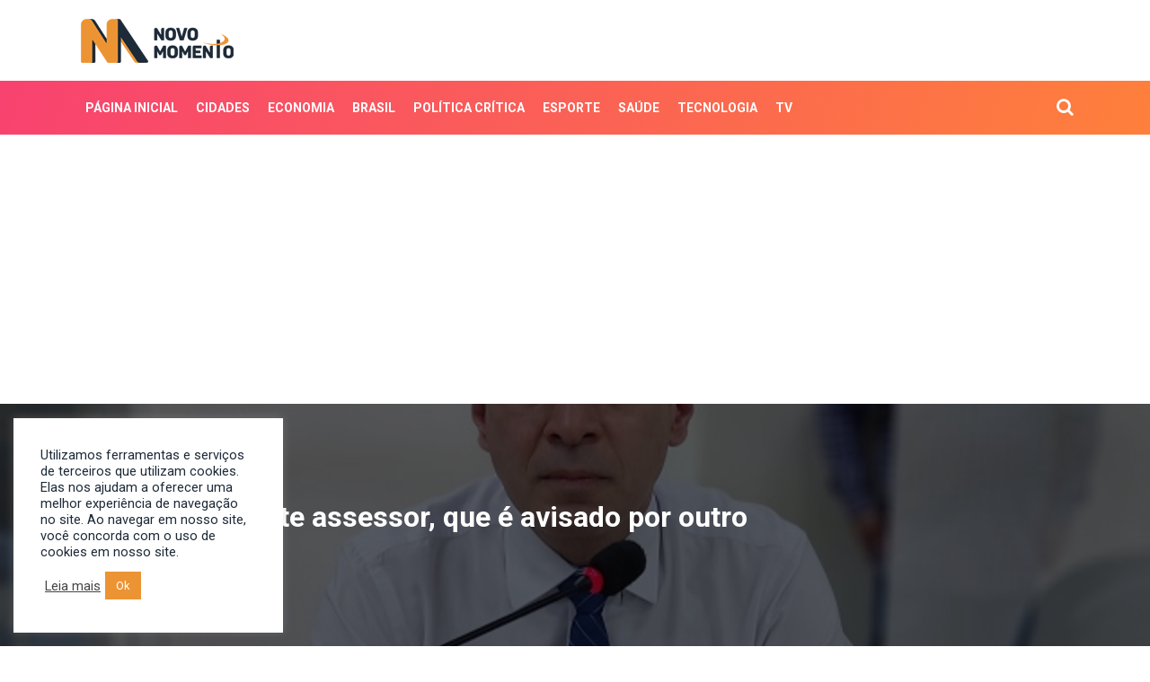

--- FILE ---
content_type: text/html; charset=UTF-8
request_url: https://novomomento.com.br/dr-daniel-demite-assessor-avisado-por-outro/
body_size: 17488
content:

<!DOCTYPE html>
<html lang="pt-BR" prefix="og: https://ogp.me/ns#">
	<head>		
		<meta charset="UTF-8" />
		<title>Dr Daniel demite assessor, que é avisado por outro - Novo Momento</title>
    	<meta name="viewport" content="width=device-width, initial-scale=1">
				<link rel="icon" type="image/png" href="https://novomomento.com.br/wp-content/uploads/2022/03/0addff39-logo-1.png" />
		
			<style>img:is([sizes="auto" i], [sizes^="auto," i]) { contain-intrinsic-size: 3000px 1500px }</style>
	
<!-- Otimização para mecanismos de pesquisa pelo Rank Math - https://rankmath.com/ -->
<meta name="description" content="O vereador de Americana Dr Daniel demitiu um assessor esta quarta-feira apenas dois meses de ele ter entrado para trabalhar no mandato."/>
<meta name="robots" content="index, follow, max-snippet:-1, max-video-preview:-1, max-image-preview:large"/>
<link rel="canonical" href="https://novomomento.com.br/dr-daniel-demite-assessor-avisado-por-outro/" />
<meta property="og:locale" content="pt_BR" />
<meta property="og:type" content="article" />
<meta property="og:title" content="Dr Daniel demite assessor, que é avisado por outro - Novo Momento" />
<meta property="og:description" content="O vereador de Americana Dr Daniel demitiu um assessor esta quarta-feira apenas dois meses de ele ter entrado para trabalhar no mandato." />
<meta property="og:url" content="https://novomomento.com.br/dr-daniel-demite-assessor-avisado-por-outro/" />
<meta property="og:site_name" content="Novo Momento" />
<meta property="article:section" content="Política crítica" />
<meta property="og:updated_time" content="2023-10-04T21:12:20-03:00" />
<meta property="og:image" content="https://novomomento.com.br/wp-content/uploads/2021/08/7d570aac-drdaniel8.jpg" />
<meta property="og:image:secure_url" content="https://novomomento.com.br/wp-content/uploads/2021/08/7d570aac-drdaniel8.jpg" />
<meta property="og:image:width" content="639" />
<meta property="og:image:height" content="461" />
<meta property="og:image:alt" content="dr daniel" />
<meta property="og:image:type" content="image/jpeg" />
<meta property="article:published_time" content="2023-10-04T21:07:09-03:00" />
<meta property="article:modified_time" content="2023-10-04T21:12:20-03:00" />
<meta name="twitter:card" content="summary_large_image" />
<meta name="twitter:title" content="Dr Daniel demite assessor, que é avisado por outro - Novo Momento" />
<meta name="twitter:description" content="O vereador de Americana Dr Daniel demitiu um assessor esta quarta-feira apenas dois meses de ele ter entrado para trabalhar no mandato." />
<meta name="twitter:image" content="https://novomomento.com.br/wp-content/uploads/2021/08/7d570aac-drdaniel8.jpg" />
<meta name="twitter:label1" content="Escrito por" />
<meta name="twitter:data1" content="Ademar" />
<meta name="twitter:label2" content="Tempo para leitura" />
<meta name="twitter:data2" content="1 minuto" />
<script type="application/ld+json" class="rank-math-schema">{"@context":"https://schema.org","@graph":[{"@type":["Person","Organization"],"@id":"https://novomomento.com.br/#person","name":"paeMpCbuTa","logo":{"@type":"ImageObject","@id":"https://novomomento.com.br/#logo","url":"https://www.novomomento.com.br/wp-content/uploads/2020/03/logo.png","contentUrl":"https://www.novomomento.com.br/wp-content/uploads/2020/03/logo.png","caption":"paeMpCbuTa","inLanguage":"pt-BR","width":"180","height":"90"},"image":{"@type":"ImageObject","@id":"https://novomomento.com.br/#logo","url":"https://www.novomomento.com.br/wp-content/uploads/2020/03/logo.png","contentUrl":"https://www.novomomento.com.br/wp-content/uploads/2020/03/logo.png","caption":"paeMpCbuTa","inLanguage":"pt-BR","width":"180","height":"90"}},{"@type":"WebSite","@id":"https://novomomento.com.br/#website","url":"https://novomomento.com.br","name":"paeMpCbuTa","publisher":{"@id":"https://novomomento.com.br/#person"},"inLanguage":"pt-BR"},{"@type":"ImageObject","@id":"https://novomomento.com.br/wp-content/uploads/2021/08/7d570aac-drdaniel8.jpg","url":"https://novomomento.com.br/wp-content/uploads/2021/08/7d570aac-drdaniel8.jpg","width":"639","height":"461","inLanguage":"pt-BR"},{"@type":"WebPage","@id":"https://novomomento.com.br/dr-daniel-demite-assessor-avisado-por-outro/#webpage","url":"https://novomomento.com.br/dr-daniel-demite-assessor-avisado-por-outro/","name":"Dr Daniel demite assessor, que \u00e9 avisado por outro - Novo Momento","datePublished":"2023-10-04T21:07:09-03:00","dateModified":"2023-10-04T21:12:20-03:00","isPartOf":{"@id":"https://novomomento.com.br/#website"},"primaryImageOfPage":{"@id":"https://novomomento.com.br/wp-content/uploads/2021/08/7d570aac-drdaniel8.jpg"},"inLanguage":"pt-BR"},{"@type":"Person","@id":"https://novomomento.com.br/author/ademar/","name":"Ademar","url":"https://novomomento.com.br/author/ademar/","image":{"@type":"ImageObject","@id":"https://secure.gravatar.com/avatar/52c29b7dcdcbf0877c451ca8177b29b547bf80783431f556a2778f78fecaac89?s=96&amp;r=g","url":"https://secure.gravatar.com/avatar/52c29b7dcdcbf0877c451ca8177b29b547bf80783431f556a2778f78fecaac89?s=96&amp;r=g","caption":"Ademar","inLanguage":"pt-BR"}},{"@type":"BlogPosting","headline":"Dr Daniel demite assessor, que \u00e9 avisado por outro - Novo Momento","keywords":"dr daniel,Americana","datePublished":"2023-10-04T21:07:09-03:00","dateModified":"2023-10-04T21:12:20-03:00","articleSection":"Pol\u00edtica cr\u00edtica","author":{"@id":"https://novomomento.com.br/author/ademar/","name":"Ademar"},"publisher":{"@id":"https://novomomento.com.br/#person"},"description":"O vereador de Americana Dr Daniel demitiu um assessor esta quarta-feira apenas dois meses de ele ter entrado para trabalhar no mandato.","name":"Dr Daniel demite assessor, que \u00e9 avisado por outro - Novo Momento","@id":"https://novomomento.com.br/dr-daniel-demite-assessor-avisado-por-outro/#richSnippet","isPartOf":{"@id":"https://novomomento.com.br/dr-daniel-demite-assessor-avisado-por-outro/#webpage"},"image":{"@id":"https://novomomento.com.br/wp-content/uploads/2021/08/7d570aac-drdaniel8.jpg"},"inLanguage":"pt-BR","mainEntityOfPage":{"@id":"https://novomomento.com.br/dr-daniel-demite-assessor-avisado-por-outro/#webpage"}}]}</script>
<!-- /Plugin de SEO Rank Math para WordPress -->

<link rel='dns-prefetch' href='//static.addtoany.com' />
<link rel='dns-prefetch' href='//maps.googleapis.com' />
<link rel='dns-prefetch' href='//cdnjs.cloudflare.com' />
<link rel='dns-prefetch' href='//stackpath.bootstrapcdn.com' />
<link rel='dns-prefetch' href='//maxcdn.bootstrapcdn.com' />
<link rel='dns-prefetch' href='//fonts.googleapis.com' />
<script type="text/javascript">
/* <![CDATA[ */
window._wpemojiSettings = {"baseUrl":"https:\/\/s.w.org\/images\/core\/emoji\/16.0.1\/72x72\/","ext":".png","svgUrl":"https:\/\/s.w.org\/images\/core\/emoji\/16.0.1\/svg\/","svgExt":".svg","source":{"concatemoji":"https:\/\/novomomento.com.br\/wp-includes\/js\/wp-emoji-release.min.js?ver=6.8.3"}};
/*! This file is auto-generated */
!function(s,n){var o,i,e;function c(e){try{var t={supportTests:e,timestamp:(new Date).valueOf()};sessionStorage.setItem(o,JSON.stringify(t))}catch(e){}}function p(e,t,n){e.clearRect(0,0,e.canvas.width,e.canvas.height),e.fillText(t,0,0);var t=new Uint32Array(e.getImageData(0,0,e.canvas.width,e.canvas.height).data),a=(e.clearRect(0,0,e.canvas.width,e.canvas.height),e.fillText(n,0,0),new Uint32Array(e.getImageData(0,0,e.canvas.width,e.canvas.height).data));return t.every(function(e,t){return e===a[t]})}function u(e,t){e.clearRect(0,0,e.canvas.width,e.canvas.height),e.fillText(t,0,0);for(var n=e.getImageData(16,16,1,1),a=0;a<n.data.length;a++)if(0!==n.data[a])return!1;return!0}function f(e,t,n,a){switch(t){case"flag":return n(e,"\ud83c\udff3\ufe0f\u200d\u26a7\ufe0f","\ud83c\udff3\ufe0f\u200b\u26a7\ufe0f")?!1:!n(e,"\ud83c\udde8\ud83c\uddf6","\ud83c\udde8\u200b\ud83c\uddf6")&&!n(e,"\ud83c\udff4\udb40\udc67\udb40\udc62\udb40\udc65\udb40\udc6e\udb40\udc67\udb40\udc7f","\ud83c\udff4\u200b\udb40\udc67\u200b\udb40\udc62\u200b\udb40\udc65\u200b\udb40\udc6e\u200b\udb40\udc67\u200b\udb40\udc7f");case"emoji":return!a(e,"\ud83e\udedf")}return!1}function g(e,t,n,a){var r="undefined"!=typeof WorkerGlobalScope&&self instanceof WorkerGlobalScope?new OffscreenCanvas(300,150):s.createElement("canvas"),o=r.getContext("2d",{willReadFrequently:!0}),i=(o.textBaseline="top",o.font="600 32px Arial",{});return e.forEach(function(e){i[e]=t(o,e,n,a)}),i}function t(e){var t=s.createElement("script");t.src=e,t.defer=!0,s.head.appendChild(t)}"undefined"!=typeof Promise&&(o="wpEmojiSettingsSupports",i=["flag","emoji"],n.supports={everything:!0,everythingExceptFlag:!0},e=new Promise(function(e){s.addEventListener("DOMContentLoaded",e,{once:!0})}),new Promise(function(t){var n=function(){try{var e=JSON.parse(sessionStorage.getItem(o));if("object"==typeof e&&"number"==typeof e.timestamp&&(new Date).valueOf()<e.timestamp+604800&&"object"==typeof e.supportTests)return e.supportTests}catch(e){}return null}();if(!n){if("undefined"!=typeof Worker&&"undefined"!=typeof OffscreenCanvas&&"undefined"!=typeof URL&&URL.createObjectURL&&"undefined"!=typeof Blob)try{var e="postMessage("+g.toString()+"("+[JSON.stringify(i),f.toString(),p.toString(),u.toString()].join(",")+"));",a=new Blob([e],{type:"text/javascript"}),r=new Worker(URL.createObjectURL(a),{name:"wpTestEmojiSupports"});return void(r.onmessage=function(e){c(n=e.data),r.terminate(),t(n)})}catch(e){}c(n=g(i,f,p,u))}t(n)}).then(function(e){for(var t in e)n.supports[t]=e[t],n.supports.everything=n.supports.everything&&n.supports[t],"flag"!==t&&(n.supports.everythingExceptFlag=n.supports.everythingExceptFlag&&n.supports[t]);n.supports.everythingExceptFlag=n.supports.everythingExceptFlag&&!n.supports.flag,n.DOMReady=!1,n.readyCallback=function(){n.DOMReady=!0}}).then(function(){return e}).then(function(){var e;n.supports.everything||(n.readyCallback(),(e=n.source||{}).concatemoji?t(e.concatemoji):e.wpemoji&&e.twemoji&&(t(e.twemoji),t(e.wpemoji)))}))}((window,document),window._wpemojiSettings);
/* ]]> */
</script>
<style id='wp-emoji-styles-inline-css' type='text/css'>

	img.wp-smiley, img.emoji {
		display: inline !important;
		border: none !important;
		box-shadow: none !important;
		height: 1em !important;
		width: 1em !important;
		margin: 0 0.07em !important;
		vertical-align: -0.1em !important;
		background: none !important;
		padding: 0 !important;
	}
</style>
<link rel='stylesheet' id='wp-block-library-css' href='https://novomomento.com.br/wp-includes/css/dist/block-library/style.min.css?ver=6.8.3' type='text/css' media='all' />
<style id='classic-theme-styles-inline-css' type='text/css'>
/*! This file is auto-generated */
.wp-block-button__link{color:#fff;background-color:#32373c;border-radius:9999px;box-shadow:none;text-decoration:none;padding:calc(.667em + 2px) calc(1.333em + 2px);font-size:1.125em}.wp-block-file__button{background:#32373c;color:#fff;text-decoration:none}
</style>
<style id='global-styles-inline-css' type='text/css'>
:root{--wp--preset--aspect-ratio--square: 1;--wp--preset--aspect-ratio--4-3: 4/3;--wp--preset--aspect-ratio--3-4: 3/4;--wp--preset--aspect-ratio--3-2: 3/2;--wp--preset--aspect-ratio--2-3: 2/3;--wp--preset--aspect-ratio--16-9: 16/9;--wp--preset--aspect-ratio--9-16: 9/16;--wp--preset--color--black: #000000;--wp--preset--color--cyan-bluish-gray: #abb8c3;--wp--preset--color--white: #ffffff;--wp--preset--color--pale-pink: #f78da7;--wp--preset--color--vivid-red: #cf2e2e;--wp--preset--color--luminous-vivid-orange: #ff6900;--wp--preset--color--luminous-vivid-amber: #fcb900;--wp--preset--color--light-green-cyan: #7bdcb5;--wp--preset--color--vivid-green-cyan: #00d084;--wp--preset--color--pale-cyan-blue: #8ed1fc;--wp--preset--color--vivid-cyan-blue: #0693e3;--wp--preset--color--vivid-purple: #9b51e0;--wp--preset--gradient--vivid-cyan-blue-to-vivid-purple: linear-gradient(135deg,rgba(6,147,227,1) 0%,rgb(155,81,224) 100%);--wp--preset--gradient--light-green-cyan-to-vivid-green-cyan: linear-gradient(135deg,rgb(122,220,180) 0%,rgb(0,208,130) 100%);--wp--preset--gradient--luminous-vivid-amber-to-luminous-vivid-orange: linear-gradient(135deg,rgba(252,185,0,1) 0%,rgba(255,105,0,1) 100%);--wp--preset--gradient--luminous-vivid-orange-to-vivid-red: linear-gradient(135deg,rgba(255,105,0,1) 0%,rgb(207,46,46) 100%);--wp--preset--gradient--very-light-gray-to-cyan-bluish-gray: linear-gradient(135deg,rgb(238,238,238) 0%,rgb(169,184,195) 100%);--wp--preset--gradient--cool-to-warm-spectrum: linear-gradient(135deg,rgb(74,234,220) 0%,rgb(151,120,209) 20%,rgb(207,42,186) 40%,rgb(238,44,130) 60%,rgb(251,105,98) 80%,rgb(254,248,76) 100%);--wp--preset--gradient--blush-light-purple: linear-gradient(135deg,rgb(255,206,236) 0%,rgb(152,150,240) 100%);--wp--preset--gradient--blush-bordeaux: linear-gradient(135deg,rgb(254,205,165) 0%,rgb(254,45,45) 50%,rgb(107,0,62) 100%);--wp--preset--gradient--luminous-dusk: linear-gradient(135deg,rgb(255,203,112) 0%,rgb(199,81,192) 50%,rgb(65,88,208) 100%);--wp--preset--gradient--pale-ocean: linear-gradient(135deg,rgb(255,245,203) 0%,rgb(182,227,212) 50%,rgb(51,167,181) 100%);--wp--preset--gradient--electric-grass: linear-gradient(135deg,rgb(202,248,128) 0%,rgb(113,206,126) 100%);--wp--preset--gradient--midnight: linear-gradient(135deg,rgb(2,3,129) 0%,rgb(40,116,252) 100%);--wp--preset--font-size--small: 13px;--wp--preset--font-size--medium: 20px;--wp--preset--font-size--large: 36px;--wp--preset--font-size--x-large: 42px;--wp--preset--spacing--20: 0.44rem;--wp--preset--spacing--30: 0.67rem;--wp--preset--spacing--40: 1rem;--wp--preset--spacing--50: 1.5rem;--wp--preset--spacing--60: 2.25rem;--wp--preset--spacing--70: 3.38rem;--wp--preset--spacing--80: 5.06rem;--wp--preset--shadow--natural: 6px 6px 9px rgba(0, 0, 0, 0.2);--wp--preset--shadow--deep: 12px 12px 50px rgba(0, 0, 0, 0.4);--wp--preset--shadow--sharp: 6px 6px 0px rgba(0, 0, 0, 0.2);--wp--preset--shadow--outlined: 6px 6px 0px -3px rgba(255, 255, 255, 1), 6px 6px rgba(0, 0, 0, 1);--wp--preset--shadow--crisp: 6px 6px 0px rgba(0, 0, 0, 1);}:where(.is-layout-flex){gap: 0.5em;}:where(.is-layout-grid){gap: 0.5em;}body .is-layout-flex{display: flex;}.is-layout-flex{flex-wrap: wrap;align-items: center;}.is-layout-flex > :is(*, div){margin: 0;}body .is-layout-grid{display: grid;}.is-layout-grid > :is(*, div){margin: 0;}:where(.wp-block-columns.is-layout-flex){gap: 2em;}:where(.wp-block-columns.is-layout-grid){gap: 2em;}:where(.wp-block-post-template.is-layout-flex){gap: 1.25em;}:where(.wp-block-post-template.is-layout-grid){gap: 1.25em;}.has-black-color{color: var(--wp--preset--color--black) !important;}.has-cyan-bluish-gray-color{color: var(--wp--preset--color--cyan-bluish-gray) !important;}.has-white-color{color: var(--wp--preset--color--white) !important;}.has-pale-pink-color{color: var(--wp--preset--color--pale-pink) !important;}.has-vivid-red-color{color: var(--wp--preset--color--vivid-red) !important;}.has-luminous-vivid-orange-color{color: var(--wp--preset--color--luminous-vivid-orange) !important;}.has-luminous-vivid-amber-color{color: var(--wp--preset--color--luminous-vivid-amber) !important;}.has-light-green-cyan-color{color: var(--wp--preset--color--light-green-cyan) !important;}.has-vivid-green-cyan-color{color: var(--wp--preset--color--vivid-green-cyan) !important;}.has-pale-cyan-blue-color{color: var(--wp--preset--color--pale-cyan-blue) !important;}.has-vivid-cyan-blue-color{color: var(--wp--preset--color--vivid-cyan-blue) !important;}.has-vivid-purple-color{color: var(--wp--preset--color--vivid-purple) !important;}.has-black-background-color{background-color: var(--wp--preset--color--black) !important;}.has-cyan-bluish-gray-background-color{background-color: var(--wp--preset--color--cyan-bluish-gray) !important;}.has-white-background-color{background-color: var(--wp--preset--color--white) !important;}.has-pale-pink-background-color{background-color: var(--wp--preset--color--pale-pink) !important;}.has-vivid-red-background-color{background-color: var(--wp--preset--color--vivid-red) !important;}.has-luminous-vivid-orange-background-color{background-color: var(--wp--preset--color--luminous-vivid-orange) !important;}.has-luminous-vivid-amber-background-color{background-color: var(--wp--preset--color--luminous-vivid-amber) !important;}.has-light-green-cyan-background-color{background-color: var(--wp--preset--color--light-green-cyan) !important;}.has-vivid-green-cyan-background-color{background-color: var(--wp--preset--color--vivid-green-cyan) !important;}.has-pale-cyan-blue-background-color{background-color: var(--wp--preset--color--pale-cyan-blue) !important;}.has-vivid-cyan-blue-background-color{background-color: var(--wp--preset--color--vivid-cyan-blue) !important;}.has-vivid-purple-background-color{background-color: var(--wp--preset--color--vivid-purple) !important;}.has-black-border-color{border-color: var(--wp--preset--color--black) !important;}.has-cyan-bluish-gray-border-color{border-color: var(--wp--preset--color--cyan-bluish-gray) !important;}.has-white-border-color{border-color: var(--wp--preset--color--white) !important;}.has-pale-pink-border-color{border-color: var(--wp--preset--color--pale-pink) !important;}.has-vivid-red-border-color{border-color: var(--wp--preset--color--vivid-red) !important;}.has-luminous-vivid-orange-border-color{border-color: var(--wp--preset--color--luminous-vivid-orange) !important;}.has-luminous-vivid-amber-border-color{border-color: var(--wp--preset--color--luminous-vivid-amber) !important;}.has-light-green-cyan-border-color{border-color: var(--wp--preset--color--light-green-cyan) !important;}.has-vivid-green-cyan-border-color{border-color: var(--wp--preset--color--vivid-green-cyan) !important;}.has-pale-cyan-blue-border-color{border-color: var(--wp--preset--color--pale-cyan-blue) !important;}.has-vivid-cyan-blue-border-color{border-color: var(--wp--preset--color--vivid-cyan-blue) !important;}.has-vivid-purple-border-color{border-color: var(--wp--preset--color--vivid-purple) !important;}.has-vivid-cyan-blue-to-vivid-purple-gradient-background{background: var(--wp--preset--gradient--vivid-cyan-blue-to-vivid-purple) !important;}.has-light-green-cyan-to-vivid-green-cyan-gradient-background{background: var(--wp--preset--gradient--light-green-cyan-to-vivid-green-cyan) !important;}.has-luminous-vivid-amber-to-luminous-vivid-orange-gradient-background{background: var(--wp--preset--gradient--luminous-vivid-amber-to-luminous-vivid-orange) !important;}.has-luminous-vivid-orange-to-vivid-red-gradient-background{background: var(--wp--preset--gradient--luminous-vivid-orange-to-vivid-red) !important;}.has-very-light-gray-to-cyan-bluish-gray-gradient-background{background: var(--wp--preset--gradient--very-light-gray-to-cyan-bluish-gray) !important;}.has-cool-to-warm-spectrum-gradient-background{background: var(--wp--preset--gradient--cool-to-warm-spectrum) !important;}.has-blush-light-purple-gradient-background{background: var(--wp--preset--gradient--blush-light-purple) !important;}.has-blush-bordeaux-gradient-background{background: var(--wp--preset--gradient--blush-bordeaux) !important;}.has-luminous-dusk-gradient-background{background: var(--wp--preset--gradient--luminous-dusk) !important;}.has-pale-ocean-gradient-background{background: var(--wp--preset--gradient--pale-ocean) !important;}.has-electric-grass-gradient-background{background: var(--wp--preset--gradient--electric-grass) !important;}.has-midnight-gradient-background{background: var(--wp--preset--gradient--midnight) !important;}.has-small-font-size{font-size: var(--wp--preset--font-size--small) !important;}.has-medium-font-size{font-size: var(--wp--preset--font-size--medium) !important;}.has-large-font-size{font-size: var(--wp--preset--font-size--large) !important;}.has-x-large-font-size{font-size: var(--wp--preset--font-size--x-large) !important;}
:where(.wp-block-post-template.is-layout-flex){gap: 1.25em;}:where(.wp-block-post-template.is-layout-grid){gap: 1.25em;}
:where(.wp-block-columns.is-layout-flex){gap: 2em;}:where(.wp-block-columns.is-layout-grid){gap: 2em;}
:root :where(.wp-block-pullquote){font-size: 1.5em;line-height: 1.6;}
</style>
<link rel='stylesheet' id='contact-form-7-css' href='https://novomomento.com.br/wp-content/plugins/contact-form-7/includes/css/styles.css?ver=6.1.1' type='text/css' media='all' />
<link rel='stylesheet' id='cookie-law-info-css' href='https://novomomento.com.br/wp-content/plugins/cookie-law-info/legacy/public/css/cookie-law-info-public.css?ver=3.3.3' type='text/css' media='all' />
<link rel='stylesheet' id='cookie-law-info-gdpr-css' href='https://novomomento.com.br/wp-content/plugins/cookie-law-info/legacy/public/css/cookie-law-info-gdpr.css?ver=3.3.3' type='text/css' media='all' />
<link rel='stylesheet' id='responsive-lightbox-swipebox-css' href='https://novomomento.com.br/wp-content/plugins/responsive-lightbox/assets/swipebox/swipebox.min.css?ver=1.5.2' type='text/css' media='all' />
<link rel='stylesheet' id='bootstrap-css' href='https://stackpath.bootstrapcdn.com/bootstrap/4.3.1/css/bootstrap.min.css?ver=6.8.3' type='text/css' media='all' />
<link rel='stylesheet' id='flexslider-css' href='https://novomomento.com.br/wp-content/themes/cms/css/flexslider.css?ver=6.8.3' type='text/css' media='all' />
<link rel='stylesheet' id='slick-css' href='https://novomomento.com.br/wp-content/themes/cms/css/slick.css?ver=6.8.3' type='text/css' media='all' />
<link rel='stylesheet' id='fa-css' href='https://maxcdn.bootstrapcdn.com/font-awesome/4.7.0/css/font-awesome.min.css?ver=6.8.3' type='text/css' media='all' />
<link rel='stylesheet' id='Roboto-css' href='https://fonts.googleapis.com/css2?family=Roboto%3Aital%2Cwght%400%2C100%3B0%2C300%3B0%2C400%3B0%2C500%3B0%2C700%3B0%2C900%3B1%2C100%3B1%2C300%3B1%2C400%3B1%2C500%3B1%2C700%3B1%2C900&#038;display=swap&#038;ver=6.8.3' type='text/css' media='all' />
<link rel='stylesheet' id='RobotoSlab-css' href='https://fonts.googleapis.com/css2?family=Roboto%3Aital%2Cwght%400%2C100%3B0%2C300%3B0%2C400%3B0%2C500%3B0%2C700%3B0%2C900%3B1%2C100%3B1%2C300%3B1%2C400%3B1%2C500%3B1%2C700%3B1%2C900&#038;display=swap&#038;ver=6.8.3' type='text/css' media='all' />
<link rel='stylesheet' id='Heebo-css' href='https://fonts.googleapis.com/css2?family=Heebo%3Awght%40100%3B200%3B300%3B400%3B500%3B600%3B700%3B800%3B900&#038;display=swap&#038;ver=6.8.3' type='text/css' media='all' />
<link rel='stylesheet' id='animate-css' href='https://novomomento.com.br/wp-content/themes/cms/css/animate.css?ver=6.8.3' type='text/css' media='all' />
<link rel='stylesheet' id='style-css' href='https://novomomento.com.br/wp-content/themes/cms/style.css?ver=1.0.3' type='text/css' media='all' />
<link rel='stylesheet' id='recent-posts-widget-with-thumbnails-public-style-css' href='https://novomomento.com.br/wp-content/plugins/recent-posts-widget-with-thumbnails/public.css?ver=7.1.1' type='text/css' media='all' />
<link rel='stylesheet' id='wp-pagenavi-css' href='https://novomomento.com.br/wp-content/plugins/wp-pagenavi/pagenavi-css.css?ver=2.70' type='text/css' media='all' />
<link rel='stylesheet' id='addtoany-css' href='https://novomomento.com.br/wp-content/plugins/add-to-any/addtoany.min.css?ver=1.16' type='text/css' media='all' />
<script type="text/javascript" id="addtoany-core-js-before">
/* <![CDATA[ */
window.a2a_config=window.a2a_config||{};a2a_config.callbacks=[];a2a_config.overlays=[];a2a_config.templates={};a2a_localize = {
	Share: "Share",
	Save: "Save",
	Subscribe: "Subscribe",
	Email: "Email",
	Bookmark: "Bookmark",
	ShowAll: "Show all",
	ShowLess: "Show less",
	FindServices: "Find service(s)",
	FindAnyServiceToAddTo: "Instantly find any service to add to",
	PoweredBy: "Powered by",
	ShareViaEmail: "Share via email",
	SubscribeViaEmail: "Subscribe via email",
	BookmarkInYourBrowser: "Bookmark in your browser",
	BookmarkInstructions: "Press Ctrl+D or \u2318+D to bookmark this page",
	AddToYourFavorites: "Add to your favorites",
	SendFromWebOrProgram: "Send from any email address or email program",
	EmailProgram: "Email program",
	More: "More&#8230;",
	ThanksForSharing: "Thanks for sharing!",
	ThanksForFollowing: "Thanks for following!"
};
/* ]]> */
</script>
<script type="text/javascript" defer src="https://static.addtoany.com/menu/page.js" id="addtoany-core-js"></script>
<script type="text/javascript" src="https://novomomento.com.br/wp-includes/js/jquery/jquery.min.js?ver=3.7.1" id="jquery-core-js"></script>
<script type="text/javascript" src="https://novomomento.com.br/wp-includes/js/jquery/jquery-migrate.min.js?ver=3.4.1" id="jquery-migrate-js"></script>
<script type="text/javascript" defer src="https://novomomento.com.br/wp-content/plugins/add-to-any/addtoany.min.js?ver=1.1" id="addtoany-jquery-js"></script>
<script type="text/javascript" id="cookie-law-info-js-extra">
/* <![CDATA[ */
var Cli_Data = {"nn_cookie_ids":[],"cookielist":[],"non_necessary_cookies":[],"ccpaEnabled":"","ccpaRegionBased":"","ccpaBarEnabled":"","strictlyEnabled":["necessary","obligatoire"],"ccpaType":"gdpr","js_blocking":"1","custom_integration":"","triggerDomRefresh":"","secure_cookies":""};
var cli_cookiebar_settings = {"animate_speed_hide":"500","animate_speed_show":"500","background":"#ffffff","border":"#b1a6a6c2","border_on":"","button_1_button_colour":"#61a229","button_1_button_hover":"#4e8221","button_1_link_colour":"#fff","button_1_as_button":"1","button_1_new_win":"","button_2_button_colour":"#333","button_2_button_hover":"#292929","button_2_link_colour":"#444","button_2_as_button":"","button_2_hidebar":"","button_3_button_colour":"#dedfe0","button_3_button_hover":"#b2b2b3","button_3_link_colour":"#333333","button_3_as_button":"1","button_3_new_win":"","button_4_button_colour":"#dedfe0","button_4_button_hover":"#b2b2b3","button_4_link_colour":"#333333","button_4_as_button":"1","button_7_button_colour":"#ec9433","button_7_button_hover":"#bd7629","button_7_link_colour":"#fff","button_7_as_button":"1","button_7_new_win":"","font_family":"inherit","header_fix":"","notify_animate_hide":"1","notify_animate_show":"","notify_div_id":"#cookie-law-info-bar","notify_position_horizontal":"right","notify_position_vertical":"bottom","scroll_close":"","scroll_close_reload":"","accept_close_reload":"","reject_close_reload":"","showagain_tab":"","showagain_background":"#fff","showagain_border":"#000","showagain_div_id":"#cookie-law-info-again","showagain_x_position":"100px","text":"#1d2a38","show_once_yn":"","show_once":"10000","logging_on":"","as_popup":"","popup_overlay":"1","bar_heading_text":"","cookie_bar_as":"widget","popup_showagain_position":"bottom-right","widget_position":"left"};
var log_object = {"ajax_url":"https:\/\/novomomento.com.br\/wp-admin\/admin-ajax.php"};
/* ]]> */
</script>
<script type="text/javascript" src="https://novomomento.com.br/wp-content/plugins/cookie-law-info/legacy/public/js/cookie-law-info-public.js?ver=3.3.3" id="cookie-law-info-js"></script>
<script type="text/javascript" src="https://novomomento.com.br/wp-content/plugins/responsive-lightbox/assets/swipebox/jquery.swipebox.min.js?ver=1.5.2" id="responsive-lightbox-swipebox-js"></script>
<script type="text/javascript" src="https://novomomento.com.br/wp-includes/js/underscore.min.js?ver=1.13.7" id="underscore-js"></script>
<script type="text/javascript" src="https://novomomento.com.br/wp-content/plugins/responsive-lightbox/assets/infinitescroll/infinite-scroll.pkgd.min.js?ver=4.0.1" id="responsive-lightbox-infinite-scroll-js"></script>
<script type="text/javascript" id="responsive-lightbox-js-before">
/* <![CDATA[ */
var rlArgs = {"script":"swipebox","selector":"lightbox","customEvents":"","activeGalleries":true,"animation":true,"hideCloseButtonOnMobile":false,"removeBarsOnMobile":false,"hideBars":true,"hideBarsDelay":5000,"videoMaxWidth":1080,"useSVG":true,"loopAtEnd":false,"woocommerce_gallery":false,"ajaxurl":"https:\/\/novomomento.com.br\/wp-admin\/admin-ajax.php","nonce":"70b62790f8","preview":false,"postId":297736,"scriptExtension":false};
/* ]]> */
</script>
<script type="text/javascript" src="https://novomomento.com.br/wp-content/plugins/responsive-lightbox/js/front.js?ver=2.5.2" id="responsive-lightbox-js"></script>
<script type="text/javascript" src="https://maps.googleapis.com/maps/api/js?libraries=places&amp;key=AIzaSyDKYoIZJtkLGSFRpwVmhP21CcKXZJgtFBo&amp;ver=1" id="maps-js"></script>
<link rel="https://api.w.org/" href="https://novomomento.com.br/wp-json/" /><link rel="alternate" title="JSON" type="application/json" href="https://novomomento.com.br/wp-json/wp/v2/posts/297736" /><link rel="EditURI" type="application/rsd+xml" title="RSD" href="https://novomomento.com.br/xmlrpc.php?rsd" />
<meta name="generator" content="WordPress 6.8.3" />
<link rel='shortlink' href='https://novomomento.com.br/?p=297736' />
<link rel="alternate" title="oEmbed (JSON)" type="application/json+oembed" href="https://novomomento.com.br/wp-json/oembed/1.0/embed?url=https%3A%2F%2Fnovomomento.com.br%2Fdr-daniel-demite-assessor-avisado-por-outro%2F" />
<link rel="alternate" title="oEmbed (XML)" type="text/xml+oembed" href="https://novomomento.com.br/wp-json/oembed/1.0/embed?url=https%3A%2F%2Fnovomomento.com.br%2Fdr-daniel-demite-assessor-avisado-por-outro%2F&#038;format=xml" />

<!-- This site is using AdRotate v5.15 to display their advertisements - https://ajdg.solutions/ -->
<!-- AdRotate CSS -->
<style type="text/css" media="screen">
	.g { margin:0px; padding:0px; overflow:hidden; line-height:1; zoom:1; }
	.g img { height:auto; }
	.g-col { position:relative; float:left; }
	.g-col:first-child { margin-left: 0; }
	.g-col:last-child { margin-right: 0; }
	.g-1 {  margin: 0 auto; }
	.g-2 {  margin: 0 auto; }
	.g-3 {  margin: 0 auto; }
	.g-4 { width:100%; max-width:970px; height:100%; max-height:250px; margin: 0 auto; }
	.g-5 {  margin: 0 auto; }
	.g-6 {  margin: 0 auto; }
	.g-7 {  margin: 0 auto; }
	.g-8 {  margin: 0 auto; }
	.g-9 {  margin: 0 auto; }
	.g-10 {  margin: 0 auto; }
	.g-11 {  margin: 0 auto; }
	.g-12 {  margin: 0 auto; }
	.g-13 { width:100%; max-width:970px; height:100%; max-height:250px; margin: 0 auto; }
	@media only screen and (max-width: 480px) {
		.g-col, .g-dyn, .g-single { width:100%; margin-left:0; margin-right:0; }
	}
</style>
<!-- /AdRotate CSS -->

<!-- Google Tag Manager -->
<script>(function(w,d,s,l,i){w[l]=w[l]||[];w[l].push({'gtm.start':
new Date().getTime(),event:'gtm.js'});var f=d.getElementsByTagName(s)[0],
j=d.createElement(s),dl=l!='dataLayer'?'&l='+l:'';j.async=true;j.src=
'https://www.googletagmanager.com/gtm.js?id='+i+dl;f.parentNode.insertBefore(j,f);
})(window,document,'script','dataLayer','GTM-N5BGR76');</script>
<!-- End Google Tag Manager -->

<!-- Google tag (gtag.js) -->
<script async src="https://www.googletagmanager.com/gtag/js?id=G-9635TFKRFB"></script>
<script>
  window.dataLayer = window.dataLayer || [];
  function gtag(){dataLayer.push(arguments);}
  gtag('js', new Date());

  gtag('config', 'G-9635TFKRFB');
</script><link rel="icon" href="https://novomomento.com.br/wp-content/uploads/2020/05/cropped-fav-novo-momento-12331453-150x150.png" sizes="32x32" />
<link rel="icon" href="https://novomomento.com.br/wp-content/uploads/2020/05/cropped-fav-novo-momento-12331453-300x300.png" sizes="192x192" />
<link rel="apple-touch-icon" href="https://novomomento.com.br/wp-content/uploads/2020/05/cropped-fav-novo-momento-12331453-300x300.png" />
<meta name="msapplication-TileImage" content="https://novomomento.com.br/wp-content/uploads/2020/05/cropped-fav-novo-momento-12331453-300x300.png" />
		<style type="text/css" id="wp-custom-css">
			
#searchModal button#searchsubmit {
    border: 0;
    background: orange;
    padding: 8px 24px;
    color: #FFF;
    margin: 0;
    border-radius: 5px;
}

#searchModal .form-control {
    margin: 0;
    height: 41px;
}

#mySidenav button#searchsubmit {
    display: block;
    width: 100%;
    border: 0;
    margin-top: 10px;
}		</style>
				
	
		<!-- Global site tag (gtag.js) - Google Analytics -->
		<script async src="https://www.googletagmanager.com/gtag/js?id=UA-5538655-1"></script>
		<script>
  			window.dataLayer = window.dataLayer || [];
  			function gtag(){dataLayer.push(arguments);}
  			gtag('js', new Date());
  			gtag('config', 'UA-5538655-1');
		</script>	
	</head>

	<body class="wp-singular post-template-default single single-post postid-297736 single-format-standard wp-theme-cms">
		<div id="loading"></div> 
		<header id="header">    
			<div id="header-inner">
				<div class="container">
					<div class="row align-items-center">
						<div class="col-lg-4">
							<div class="header-logo">
								<a href="https://novomomento.com.br">  
									<img src="https://novomomento.com.br/wp-content/uploads/2022/03/0addff39-logo-1.png" alt="Novo Momento" class="logotipo"> 
								</a>
							</div>	 
							<button class="toggle-menu">
								<span onclick="openNav()">
									<i class="fa fa-bars"></i>
								</span>
							</button>
						</div>  
						
						<div class="col-lg-8">
							<div class="ad-area">
								<!-- Há banners, eles são deficientes ou nenhum qualificado para este local! -->
							</div>
						</div> 
					</div>
				</div>
				<div class="menu-header">
					<div class="container">
						<div class="row">
							<div class="col-lg-10"> 
								<nav id="main-menu">  
									<div class="menu-main-menu-container"><ul id="menu-main-menu" class="nav nav-pills nav-stacked"><li id="menu-item-241523" class="menu-item menu-item-type-post_type menu-item-object-page menu-item-home current-post-parent menu-item-241523"><a href="https://novomomento.com.br/">Página inicial</a></li>
<li id="menu-item-3177" class="menu-item menu-item-type-taxonomy menu-item-object-category menu-item-3177"><a href="https://novomomento.com.br/category/cidades/">Cidades</a></li>
<li id="menu-item-16074" class="menu-item menu-item-type-taxonomy menu-item-object-category menu-item-16074"><a href="https://novomomento.com.br/category/economia/">Economia</a></li>
<li id="menu-item-3182" class="menu-item menu-item-type-taxonomy menu-item-object-category menu-item-3182"><a href="https://novomomento.com.br/category/geral/">Brasil</a></li>
<li id="menu-item-16073" class="menu-item menu-item-type-taxonomy menu-item-object-category current-post-ancestor current-menu-parent current-post-parent menu-item-16073"><a href="https://novomomento.com.br/category/politica-critica/">Política crítica</a></li>
<li id="menu-item-3318" class="menu-item menu-item-type-taxonomy menu-item-object-category menu-item-3318"><a href="https://novomomento.com.br/category/esporte/">Esporte</a></li>
<li id="menu-item-185878" class="menu-item menu-item-type-taxonomy menu-item-object-category menu-item-185878"><a href="https://novomomento.com.br/category/saude/">Saúde</a></li>
<li id="menu-item-3319" class="menu-item menu-item-type-taxonomy menu-item-object-category menu-item-3319"><a href="https://novomomento.com.br/category/tecnologia/">Tecnologia</a></li>
<li id="menu-item-220622" class="menu-item menu-item-type-taxonomy menu-item-object-category menu-item-220622"><a href="https://novomomento.com.br/category/tvnm/">TV</a></li>
</ul></div> 
								</nav>
							</div> 
							<div class="col-lg-2">
								<div class="search-header">
									<button type="button"  data-toggle="modal" data-target="#searchModal">
										<i class="fa fa-search"></i>
									</button>
								</div>
							</div>
						</div>
					</div>
				</div>
			</div> 
		</header>  
		
		<div id="overlay-side"></div>
		<div id="mySidenav" class="sidenav">
			<button class="closeNav" onClick="closeNav();">X</button>
			<div class="logo">
				<a href="https://novomomento.com.br">  
					<img src="https://novomomento.com.br/wp-content/uploads/2022/03/0addff39-logo-1.png" alt="Novo Momento" class="logotipo"> 
				</a>
			</div>
			<div class="search">
								
<h3>Pesquise no site</h3>


<form id="searchform" method="get" role="search" action="https://novomomento.com.br/">
	<div class="row align-items-center">
    	<div class="col-md-8">
			<input type="text" class="form-control" id="s" name="s" placeholder="Procurar">
		</div>
		
		<div class="col-md-4">
			<button type="submit" id="searchsubmit">
				<i class="fa fa-search" aria-hidden="true"></i> Buscar
			</button>			
		</div>
	</div>
</form>



			</div>
		    <nav id="main-menu-mobile">  
				<div class="menu-main-menu-container"><ul id="menu-main-menu-1" class="nav nav-pills nav-stacked"><li class="menu-item menu-item-type-post_type menu-item-object-page menu-item-home current-post-parent menu-item-241523"><a href="https://novomomento.com.br/">Página inicial</a></li>
<li class="menu-item menu-item-type-taxonomy menu-item-object-category menu-item-3177"><a href="https://novomomento.com.br/category/cidades/">Cidades</a></li>
<li class="menu-item menu-item-type-taxonomy menu-item-object-category menu-item-16074"><a href="https://novomomento.com.br/category/economia/">Economia</a></li>
<li class="menu-item menu-item-type-taxonomy menu-item-object-category menu-item-3182"><a href="https://novomomento.com.br/category/geral/">Brasil</a></li>
<li class="menu-item menu-item-type-taxonomy menu-item-object-category current-post-ancestor current-menu-parent current-post-parent menu-item-16073"><a href="https://novomomento.com.br/category/politica-critica/">Política crítica</a></li>
<li class="menu-item menu-item-type-taxonomy menu-item-object-category menu-item-3318"><a href="https://novomomento.com.br/category/esporte/">Esporte</a></li>
<li class="menu-item menu-item-type-taxonomy menu-item-object-category menu-item-185878"><a href="https://novomomento.com.br/category/saude/">Saúde</a></li>
<li class="menu-item menu-item-type-taxonomy menu-item-object-category menu-item-3319"><a href="https://novomomento.com.br/category/tecnologia/">Tecnologia</a></li>
<li class="menu-item menu-item-type-taxonomy menu-item-object-category menu-item-220622"><a href="https://novomomento.com.br/category/tvnm/">TV</a></li>
</ul></div> 
			</nav>
		</div>

		
		<!-- Modal -->
		<div class="modal fade" id="searchModal" tabindex="-1" role="dialog" aria-labelledby="searchModalLabel" aria-hidden="true">
		  <div class="modal-dialog modal-lg" role="document">
			<div class="modal-content"> 
			  <div class="modal-body">
								  
<h3>Pesquise no site</h3>


<form id="searchform" method="get" role="search" action="https://novomomento.com.br/">
	<div class="row align-items-center">
    	<div class="col-md-8">
			<input type="text" class="form-control" id="s" name="s" placeholder="Procurar">
		</div>
		
		<div class="col-md-4">
			<button type="submit" id="searchsubmit">
				<i class="fa fa-search" aria-hidden="true"></i> Buscar
			</button>			
		</div>
	</div>
</form>



			  </div> 
			</div>
		  </div>
		</div>
	 
		  
		
		<main id="main">		
<article class="blog" id="single-post-article"> 

	<div class="sr-only">
		<h1>Dr Daniel demite assessor, que é avisado por outro</h1>
	</div>

	<section id="blog1">
		<div class="sub-header" style="background-image: url('https://novomomento.com.br/wp-content/uploads/2021/08/7d570aac-drdaniel8.jpg')">
			<div class="overlay">
				<div class="container"> 
					<div class="col-lg-12">
						<div class="conteudo">
							<div class="categorias">
								<span>Política crítica, </span>							</div>
							<h2>Dr Daniel demite assessor, que é avisado por outro</h2>
							<div class="datahora">
								<span class="data">
									<i class="fa fa-calendar"></i>
									4 de outubro de 2023								</span>
															</div> 
						</div>
					</div>
				</div>
			</div>
		</div>
	</section>

	<section id="blog2">
		<div class="container">
			<div class="row"> 
				<div class="col-lg-8">
					<div class="post-single-content"> 
						
						<div class="post-thumb">
							<img src="https://novomomento.com.br/wp-content/uploads/2021/08/7d570aac-drdaniel8.jpg" alt="">
						</div>

						<div class="ad-area">
							<!-- Há banners, eles são deficientes ou nenhum qualificado para este local! -->
						</div>
						 
						<div class="post-content">
							<h3><em>O vereador de Americana Dr Daniel demitiu um assessor</em></h3>
<p>esta quarta-feira apenas dois meses de ele ter entrado para trabalhar no mandato. Jean Carlos de Lima disse que foi avisado por outro assessor do mesmo gabinete e publicou uma carta à imprensa mostrando estranheza com relação ao mandato do vereador.</p>
<p>Ainda em primeiro mandato, Dr Daniel tem um dos gabinetes com maior rotativida da Câmara. Com quase 70% do mandato concluído, o troca-troca emite sinal de falta de clareza/norte no mandato.</p>
<h3>Leia + sobre <a href="https://novomomento.com.br/category/politica-critica/page/2/"><strong><em>política regional</em></strong></a></h3>
<blockquote>
<p style="text-align: left;"><em>Prezados/as;</em></p>
<p style="text-align: left;"><em>Na tarde de hoje, 04/10, fui comunicado através de outro assessor, do gabinete do vereador Dr. Daniel, sobre meu desligamento da assessoria do mandato do vereador, onde desempenhei por pouco mais de dois meses o cargo de chefe de gabinete. Ressalto que a exoneração, até o presente momento, me causa estranheza, vez que ainda não fui procurado oficialmente pelo então vereador. No mais, agradeço a oportunidade oferecida pelo Dr. Daniel. Durante esse período, desempenhei minha função com ética, responsabilidade e atendendo aos princípios do serviço público. Na oportunidade, informo que durante esse período, participei ativamente das atividades legislativas, reuniões de pauta, sessões camarárias, atendimentos a munícipes, suporte em todas as proposituras e acompanhamento daquelas funções a mim atribuídas.”</em></p>
</blockquote>
<p><img fetchpriority="high" decoding="async" class="alignnone wp-image-296234 size-medium" src="https://storage.googleapis.com/novomomento-images/2023/09/6dc5e928-plenario-camara-americana-nova-300x200.jpg" alt="Dr Daniel demite assessor, que é avisado por outro" width="300" height="200" srcset="https://novomomento.com.br/wp-content/uploads/2023/09/6dc5e928-plenario-camara-americana-nova-300x200.jpg 300w, https://novomomento.com.br/wp-content/uploads/2023/09/6dc5e928-plenario-camara-americana-nova.jpg 640w" sizes="(max-width: 300px) 100vw, 300px" /><br />
Atenciosamente,</p>
<p>Americana, 04 de outubro de 2023.</p>
<p>Jean Carlos de Lima</p>
<p>&nbsp;</p>
<p><strong>PARTICIPE DO </strong><a href="https://chat.whatsapp.com/HN7dxm7Fb0U31IBCtywC1D" target="_blank" rel="noopener"><strong>GRUPO DO NOVO MOMENTO NO WHATSAPP</strong></a><strong>                 </strong></p>
						</div>
						
						<div class="post-share">
							<h3>Gostou? Compartilhe!</h3>
							<div class="addtoany_shortcode"><div class="a2a_kit a2a_kit_size_32 addtoany_list" data-a2a-url="https://novomomento.com.br/dr-daniel-demite-assessor-avisado-por-outro/" data-a2a-title="Dr Daniel demite assessor, que é avisado por outro"><a class="a2a_button_facebook" href="https://www.addtoany.com/add_to/facebook?linkurl=https%3A%2F%2Fnovomomento.com.br%2Fdr-daniel-demite-assessor-avisado-por-outro%2F&amp;linkname=Dr%20Daniel%20demite%20assessor%2C%20que%20%C3%A9%20avisado%20por%20outro" title="Facebook" rel="nofollow noopener" target="_blank"></a><a class="a2a_button_twitter" href="https://www.addtoany.com/add_to/twitter?linkurl=https%3A%2F%2Fnovomomento.com.br%2Fdr-daniel-demite-assessor-avisado-por-outro%2F&amp;linkname=Dr%20Daniel%20demite%20assessor%2C%20que%20%C3%A9%20avisado%20por%20outro" title="Twitter" rel="nofollow noopener" target="_blank"></a><a class="a2a_button_whatsapp" href="https://www.addtoany.com/add_to/whatsapp?linkurl=https%3A%2F%2Fnovomomento.com.br%2Fdr-daniel-demite-assessor-avisado-por-outro%2F&amp;linkname=Dr%20Daniel%20demite%20assessor%2C%20que%20%C3%A9%20avisado%20por%20outro" title="WhatsApp" rel="nofollow noopener" target="_blank"></a><a class="a2a_button_copy_link" href="https://www.addtoany.com/add_to/copy_link?linkurl=https%3A%2F%2Fnovomomento.com.br%2Fdr-daniel-demite-assessor-avisado-por-outro%2F&amp;linkname=Dr%20Daniel%20demite%20assessor%2C%20que%20%C3%A9%20avisado%20por%20outro" title="Copy Link" rel="nofollow noopener" target="_blank"></a></div></div>						</div> 

						<div class="ad-area">
							<div class="g g-13"><div class="g-dyn a-26 c-1"><div align="center">
<script async src="https://pagead2.googlesyndication.com/pagead/js/adsbygoogle.js"></script>
<ins class="adsbygoogle"
     style="display:block"
     data-ad-format="autorelaxed"
     data-ad-client="ca-pub-9582928060687642"
     data-ad-slot="1884577179"></ins>
<script>
     (adsbygoogle = window.adsbygoogle || []).push({});
</script>
</div></div></div>
						</div>
					</div>
				</div> 
				<div class="col-lg-4"> 
					<div class="sidebar" id="sidebar">
						<div class="social">
							<h3>Siga-nos</h3>
							<ul>
								<li>
									<a href="https://www.facebook.com/NovoMomento" class="facebook">
										<i class="fa fa-facebook"></i>
									</a>
								</li>
								<li>
									<a href="https://www.instagram.com/NovoMomento" class="instagram">
										<i class="fa fa-instagram"></i>
									</a>
								</li>
								<li>
									<a href="https://twitter.com/novomomento" class="twitter">
										<i class="fa fa-twitter"></i>
									</a>
								</li>
								<li>
									<a href="https://www.youtube.com/channel/UCKExswnm0-UF_Z0V-Sqe0Ag" class="youtube">
										<i class="fa fa-youtube"></i>
									</a>
								</li>
							</ul>
						</div>
						<div class="anuncio">
							<span>PUBLICIDADE</span>
							<div class="ad-area">
								<!-- Erro, o Anúncio não está disponível neste momento devido às restrições de agendamento/geolocalização! -->
							</div>
						</div> 
						<div class="anuncio">
							<span>PUBLICIDADE</span>
							<div class="ad-area">
								<div class="a-single a-26"><div align="center">
<script async src="https://pagead2.googlesyndication.com/pagead/js/adsbygoogle.js"></script>
<ins class="adsbygoogle"
     style="display:block"
     data-ad-format="autorelaxed"
     data-ad-client="ca-pub-9582928060687642"
     data-ad-slot="1884577179"></ins>
<script>
     (adsbygoogle = window.adsbygoogle || []).push({});
</script>
</div></div>
							</div>
						</div>
					</div>
				</div>
			</div>
		</div> 
	</section>
	
	
	<section id="blog3">
		<div class="container">
			<div class="row">
				<div class="col-lg-8">
					<div class="nagegacao">
						
												<div class="prev">
							<a href="https://novomomento.com.br/nota-fiscal-paulista-sorteia-6-milhoes-este-mes/">
								<i class="fa fa-arrow-circle-left" aria-hidden="true"></i> Anterior
							</a>
													</div>
						
												<div class="next">
										
							<a href="https://novomomento.com.br/carrefour-lanca-promocao-voltada-para-a-regiao/">
								Próximo
								<i class="fa fa-arrow-circle-right" aria-hidden="true"></i>
							</a>				
						</div> 
											</div>
				</div>
			</div>
		</div>
	</section>
	
	<section id="blog4">
		<div class="container">
			<div class="row">
				<div class="col-lg-12">
					<div class="session-title">
						<h2>Relacionados</h2>
					</div>
				</div>
				<div class="col-lg-12">
					<div class="flexslider carousel" id="slider-relacionados">
						<ul class="slides">
														<li>
								<a href="https://novomomento.com.br/metade-brasileiros-noguarda-dinheiro-tem-r25mil/">
									<div class="post-blog">
										<div class="thumb" style="background-image: url('https://novomomento.com.br/wp-content/uploads/2024/12/23ac448b-turistas-brasileiros-economia.jpg')"> 
											<div class="overlay">
												<div class="conteudo">
													<div class="post-title"> 
														<h2>Brasileiro: Mais da metade não guarda dinheiro e tem menos de R$ 25 mil</h2> 
													</div>
													<div class="post-date">
														20 de janeiro de 2026													</div>
												</div>
											</div>
										</div>
									</div>
								</a>
							</li>
														<li>
								<a href="https://novomomento.com.br/prefeitura-de-sumare-fiscaliza-horto-e-represa/">
									<div class="post-blog">
										<div class="thumb" style="background-image: url('https://novomomento.com.br/wp-content/uploads/2026/01/WhatsApp-Image-2026-01-20-at-09.43.46.jpeg')"> 
											<div class="overlay">
												<div class="conteudo">
													<div class="post-title"> 
														<h2>Prefeitura de Sumaré fiscaliza Horto Florestal e Represa do Marcelo</h2> 
													</div>
													<div class="post-date">
														20 de janeiro de 2026													</div>
												</div>
											</div>
										</div>
									</div>
								</a>
							</li>
														<li>
								<a href="https://novomomento.com.br/depoimentos-do-banco-master-dias-26-e-27/">
									<div class="post-blog">
										<div class="thumb" style="background-image: url('https://novomomento.com.br/wp-content/uploads/2026/01/toffoli.jpeg')"> 
											<div class="overlay">
												<div class="conteudo">
													<div class="post-title"> 
														<h2>Depoimentos do Banco Máster dias 26 e 27</h2> 
													</div>
													<div class="post-date">
														20 de janeiro de 2026													</div>
												</div>
											</div>
										</div>
									</div>
								</a>
							</li>
														<li>
								<a href="https://novomomento.com.br/obra-do-complexo-regional-de-saude-do-mollon/">
									<div class="post-blog">
										<div class="thumb" style="background-image: url('https://novomomento.com.br/wp-content/uploads/2026/01/Complexo-Saude-Mollon-07.jpg')"> 
											<div class="overlay">
												<div class="conteudo">
													<div class="post-title"> 
														<h2>Obra do Complexo Regional de Saúde do Mollon segue pra alvenaria e reboco</h2> 
													</div>
													<div class="post-date">
														20 de janeiro de 2026													</div>
												</div>
											</div>
										</div>
									</div>
								</a>
							</li>
														<li>
								<a href="https://novomomento.com.br/economize-energia-com-acoes-simples/">
									<div class="post-blog">
										<div class="thumb" style="background-image: url('https://novomomento.com.br/wp-content/uploads/2026/01/01.-Credito-da-imagem-Jplenio1-–-Freepik.jpg')"> 
											<div class="overlay">
												<div class="conteudo">
													<div class="post-title"> 
														<h2>Economize energia com ações simples</h2> 
													</div>
													<div class="post-date">
														20 de janeiro de 2026													</div>
												</div>
											</div>
										</div>
									</div>
								</a>
							</li>
														<li>
								<a href="https://novomomento.com.br/cobrancas-na-saude-sessao-inicial-em-americana/">
									<div class="post-blog">
										<div class="thumb" style="background-image: url('https://novomomento.com.br/wp-content/uploads/2026/01/IMG_5382-scaled.jpg')"> 
											<div class="overlay">
												<div class="conteudo">
													<div class="post-title"> 
														<h2>Cobranças na Saúde dão o tom da sessão inicial em Americana</h2> 
													</div>
													<div class="post-date">
														20 de janeiro de 2026													</div>
												</div>
											</div>
										</div>
									</div>
								</a>
							</li>
														<li>
								<a href="https://novomomento.com.br/dae-americana-substitui-tubulacao-antiga-colina/">
									<div class="post-blog">
										<div class="thumb" style="background-image: url('https://novomomento.com.br/wp-content/uploads/2026/01/55049643886_1002901921_k.jpg')"> 
											<div class="overlay">
												<div class="conteudo">
													<div class="post-title"> 
														<h2>DAE de Americana substitui tubulação antiga por PVC na rede do Colina</h2> 
													</div>
													<div class="post-date">
														20 de janeiro de 2026													</div>
												</div>
											</div>
										</div>
									</div>
								</a>
							</li>
														<li>
								<a href="https://novomomento.com.br/trailer-cadunico-regioes-matao-e-central-sumare/">
									<div class="post-blog">
										<div class="thumb" style="background-image: url('https://novomomento.com.br/wp-content/uploads/2026/01/WhatsApp-Image-2026-01-19-at-10.14.37.jpeg')"> 
											<div class="overlay">
												<div class="conteudo">
													<div class="post-title"> 
														<h2>Trailer do CadÚnico atende regiões do Matão e Central nesta semana em Sumaré</h2> 
													</div>
													<div class="post-date">
														20 de janeiro de 2026													</div>
												</div>
											</div>
										</div>
									</div>
								</a>
							</li>
														<li>
								<a href="https://novomomento.com.br/mortes-transito25-infosiga-ponto-mortais-regiao/">
									<div class="post-blog">
										<div class="thumb" style="background-image: url('https://novomomento.com.br/wp-content/uploads/2026/01/infosiga.jpg')"> 
											<div class="overlay">
												<div class="conteudo">
													<div class="post-title"> 
														<h2>Morte no trânsito 2025: Infosiga traz pontos &#8216;mortais&#8217;- Santa Bárbara e Sumaré com maiores taxas</h2> 
													</div>
													<div class="post-date">
														20 de janeiro de 2026													</div>
												</div>
											</div>
										</div>
									</div>
								</a>
							</li>
													</ul>
					</div>
				</div>
			</div>
		</div>
	</section>
 
	
</article>
</main><!-- /#main --> 
 
<footer id="footer">   
	<div class="bg-footer-gradient">
		<div class="container">     
			<div class="row"> 
				<div class="col-lg-4">
					<div class="logo-footer"> 
						<img src="https://novomomento.com.br/wp-content/uploads/2022/03/0addff39-logo-1.png " alt="">
					</div>
				</div>  
				
				<div class="col-lg-8">
					<div class="g g-6"><div class="g-single a-20"><div align="center">
<script async src="https://pagead2.googlesyndication.com/pagead/js/adsbygoogle.js"></script>
<!-- Banner Rodapé (728x90) -->
<ins class="adsbygoogle"
     style="display:inline-block;width:728px;height:90px"
     data-ad-client="ca-pub-9582928060687642"
     data-ad-slot="7533609234"></ins>
<script>
     (adsbygoogle = window.adsbygoogle || []).push({});
</script>
</div></div></div>
				</div> 
			</div>  
		</div> 
	</div>
	<div class="bg-footer-cinza">
		<div class="container">
			<div class="row">
				<div class="col-lg-7">
					<div class="desc-footer">
						<p>O Novo Momento existe desde 2009 e vem do blog politicacritica.zip.net, que existiu por 3 anos antes. São <strong>mais de 12 anos</strong> de pioneirismo na produção de notícias online com análise dos assuntos mais importantes da região e do país.</p>
 
					</div>
				</div>
				<div class="col-lg-4 offset-lg-1">
					<div class="menu-footer">
						<ul class="elementor-icon-list-items elementor-inline-items">
<li class="elementor-icon-list-item elementor-inline-item"><a href="https://novomomento.com.br/sobre-nos/"><span class="elementor-icon-list-text">Sobre nós</span></a></li>
<li class="elementor-icon-list-item elementor-inline-item"><a href="https://novomomento.com.br/anunciar/"><span class="elementor-icon-list-text">Anunciar</span></a></li>
<li class="elementor-icon-list-item elementor-inline-item"><a href="https://novomomento.com.br/contato/"><span class="elementor-icon-list-text">Contato</span></a></li>
</ul>
 
					</div>
				</div>
			</div>
		</div>
	</div>
	<div class="copyright">
		<div class="container">
			<div class="row">
				<div class="col-lg-12">
					<p style="text-align: center"><a href="https://www.spivit.com.br/" target="_blank" rel="noopener">© 2009-2024. Portal Novo Momento de Notícias. Desenvolvido por: Spivit Global Technologies</a></p>
 
				</div>
			</div>
		</div>
	</div>	
</footer><!-- end #footer --> 

<script type="speculationrules">
{"prefetch":[{"source":"document","where":{"and":[{"href_matches":"\/*"},{"not":{"href_matches":["\/wp-*.php","\/wp-admin\/*","\/wp-content\/uploads\/*","\/wp-content\/*","\/wp-content\/plugins\/*","\/wp-content\/themes\/cms\/*","\/*\\?(.+)"]}},{"not":{"selector_matches":"a[rel~=\"nofollow\"]"}},{"not":{"selector_matches":".no-prefetch, .no-prefetch a"}}]},"eagerness":"conservative"}]}
</script>
<!--googleoff: all--><div id="cookie-law-info-bar" data-nosnippet="true"><span><div class="cli-bar-container cli-style-v2"><div class="cli-bar-message">Utilizamos ferramentas e serviços de terceiros que utilizam cookies. Elas nos ajudam a oferecer uma melhor experiência de navegação no site. Ao navegar em nosso site, você concorda com o uso de cookies em nosso site.</div><div class="cli-bar-btn_container"><a href="http://www.novomomento.com.br/politica-de-privacidade" id="CONSTANT_OPEN_URL" target="_blank" class="cli-plugin-main-link">Leia mais</a>  <a id="wt-cli-accept-all-btn" role='button' data-cli_action="accept_all" class="wt-cli-element medium cli-plugin-button wt-cli-accept-all-btn cookie_action_close_header cli_action_button">Ok</a></div></div></span></div><div id="cookie-law-info-again" data-nosnippet="true"><span id="cookie_hdr_showagain">Manage consent</span></div><div class="cli-modal" data-nosnippet="true" id="cliSettingsPopup" tabindex="-1" role="dialog" aria-labelledby="cliSettingsPopup" aria-hidden="true">
  <div class="cli-modal-dialog" role="document">
	<div class="cli-modal-content cli-bar-popup">
		  <button type="button" class="cli-modal-close" id="cliModalClose">
			<svg class="" viewBox="0 0 24 24"><path d="M19 6.41l-1.41-1.41-5.59 5.59-5.59-5.59-1.41 1.41 5.59 5.59-5.59 5.59 1.41 1.41 5.59-5.59 5.59 5.59 1.41-1.41-5.59-5.59z"></path><path d="M0 0h24v24h-24z" fill="none"></path></svg>
			<span class="wt-cli-sr-only">Fechar</span>
		  </button>
		  <div class="cli-modal-body">
			<div class="cli-container-fluid cli-tab-container">
	<div class="cli-row">
		<div class="cli-col-12 cli-align-items-stretch cli-px-0">
			<div class="cli-privacy-overview">
				<h4>Privacy Overview</h4>				<div class="cli-privacy-content">
					<div class="cli-privacy-content-text">This website uses cookies to improve your experience while you navigate through the website. Out of these, the cookies that are categorized as necessary are stored on your browser as they are essential for the working of basic functionalities of the website. We also use third-party cookies that help us analyze and understand how you use this website. These cookies will be stored in your browser only with your consent. You also have the option to opt-out of these cookies. But opting out of some of these cookies may affect your browsing experience.</div>
				</div>
				<a class="cli-privacy-readmore" aria-label="Mostrar mais" role="button" data-readmore-text="Mostrar mais" data-readless-text="Mostrar menos"></a>			</div>
		</div>
		<div class="cli-col-12 cli-align-items-stretch cli-px-0 cli-tab-section-container">
												<div class="cli-tab-section">
						<div class="cli-tab-header">
							<a role="button" tabindex="0" class="cli-nav-link cli-settings-mobile" data-target="necessary" data-toggle="cli-toggle-tab">
								Necessary							</a>
															<div class="wt-cli-necessary-checkbox">
									<input type="checkbox" class="cli-user-preference-checkbox"  id="wt-cli-checkbox-necessary" data-id="checkbox-necessary" checked="checked"  />
									<label class="form-check-label" for="wt-cli-checkbox-necessary">Necessary</label>
								</div>
								<span class="cli-necessary-caption">Sempre ativado</span>
													</div>
						<div class="cli-tab-content">
							<div class="cli-tab-pane cli-fade" data-id="necessary">
								<div class="wt-cli-cookie-description">
									Necessary cookies are absolutely essential for the website to function properly. These cookies ensure basic functionalities and security features of the website, anonymously.
<table class="cookielawinfo-row-cat-table cookielawinfo-winter"><thead><tr><th class="cookielawinfo-column-1">Cookie</th><th class="cookielawinfo-column-3">Duração</th><th class="cookielawinfo-column-4">Descrição</th></tr></thead><tbody><tr class="cookielawinfo-row"><td class="cookielawinfo-column-1">cookielawinfo-checkbox-analytics</td><td class="cookielawinfo-column-3">11 months</td><td class="cookielawinfo-column-4">This cookie is set by GDPR Cookie Consent plugin. The cookie is used to store the user consent for the cookies in the category "Analytics".</td></tr><tr class="cookielawinfo-row"><td class="cookielawinfo-column-1">cookielawinfo-checkbox-functional</td><td class="cookielawinfo-column-3">11 months</td><td class="cookielawinfo-column-4">The cookie is set by GDPR cookie consent to record the user consent for the cookies in the category "Functional".</td></tr><tr class="cookielawinfo-row"><td class="cookielawinfo-column-1">cookielawinfo-checkbox-necessary</td><td class="cookielawinfo-column-3">11 months</td><td class="cookielawinfo-column-4">This cookie is set by GDPR Cookie Consent plugin. The cookies is used to store the user consent for the cookies in the category "Necessary".</td></tr><tr class="cookielawinfo-row"><td class="cookielawinfo-column-1">cookielawinfo-checkbox-others</td><td class="cookielawinfo-column-3">11 months</td><td class="cookielawinfo-column-4">This cookie is set by GDPR Cookie Consent plugin. The cookie is used to store the user consent for the cookies in the category "Other.</td></tr><tr class="cookielawinfo-row"><td class="cookielawinfo-column-1">cookielawinfo-checkbox-performance</td><td class="cookielawinfo-column-3">11 months</td><td class="cookielawinfo-column-4">This cookie is set by GDPR Cookie Consent plugin. The cookie is used to store the user consent for the cookies in the category "Performance".</td></tr><tr class="cookielawinfo-row"><td class="cookielawinfo-column-1">viewed_cookie_policy</td><td class="cookielawinfo-column-3">11 months</td><td class="cookielawinfo-column-4">The cookie is set by the GDPR Cookie Consent plugin and is used to store whether or not user has consented to the use of cookies. It does not store any personal data.</td></tr></tbody></table>								</div>
							</div>
						</div>
					</div>
																	<div class="cli-tab-section">
						<div class="cli-tab-header">
							<a role="button" tabindex="0" class="cli-nav-link cli-settings-mobile" data-target="functional" data-toggle="cli-toggle-tab">
								Functional							</a>
															<div class="cli-switch">
									<input type="checkbox" id="wt-cli-checkbox-functional" class="cli-user-preference-checkbox"  data-id="checkbox-functional" />
									<label for="wt-cli-checkbox-functional" class="cli-slider" data-cli-enable="Ativado" data-cli-disable="Desativado"><span class="wt-cli-sr-only">Functional</span></label>
								</div>
													</div>
						<div class="cli-tab-content">
							<div class="cli-tab-pane cli-fade" data-id="functional">
								<div class="wt-cli-cookie-description">
									Functional cookies help to perform certain functionalities like sharing the content of the website on social media platforms, collect feedbacks, and other third-party features.
								</div>
							</div>
						</div>
					</div>
																	<div class="cli-tab-section">
						<div class="cli-tab-header">
							<a role="button" tabindex="0" class="cli-nav-link cli-settings-mobile" data-target="performance" data-toggle="cli-toggle-tab">
								Performance							</a>
															<div class="cli-switch">
									<input type="checkbox" id="wt-cli-checkbox-performance" class="cli-user-preference-checkbox"  data-id="checkbox-performance" />
									<label for="wt-cli-checkbox-performance" class="cli-slider" data-cli-enable="Ativado" data-cli-disable="Desativado"><span class="wt-cli-sr-only">Performance</span></label>
								</div>
													</div>
						<div class="cli-tab-content">
							<div class="cli-tab-pane cli-fade" data-id="performance">
								<div class="wt-cli-cookie-description">
									Performance cookies are used to understand and analyze the key performance indexes of the website which helps in delivering a better user experience for the visitors.
								</div>
							</div>
						</div>
					</div>
																	<div class="cli-tab-section">
						<div class="cli-tab-header">
							<a role="button" tabindex="0" class="cli-nav-link cli-settings-mobile" data-target="analytics" data-toggle="cli-toggle-tab">
								Analytics							</a>
															<div class="cli-switch">
									<input type="checkbox" id="wt-cli-checkbox-analytics" class="cli-user-preference-checkbox"  data-id="checkbox-analytics" />
									<label for="wt-cli-checkbox-analytics" class="cli-slider" data-cli-enable="Ativado" data-cli-disable="Desativado"><span class="wt-cli-sr-only">Analytics</span></label>
								</div>
													</div>
						<div class="cli-tab-content">
							<div class="cli-tab-pane cli-fade" data-id="analytics">
								<div class="wt-cli-cookie-description">
									Analytical cookies are used to understand how visitors interact with the website. These cookies help provide information on metrics the number of visitors, bounce rate, traffic source, etc.
								</div>
							</div>
						</div>
					</div>
																	<div class="cli-tab-section">
						<div class="cli-tab-header">
							<a role="button" tabindex="0" class="cli-nav-link cli-settings-mobile" data-target="advertisement" data-toggle="cli-toggle-tab">
								Advertisement							</a>
															<div class="cli-switch">
									<input type="checkbox" id="wt-cli-checkbox-advertisement" class="cli-user-preference-checkbox"  data-id="checkbox-advertisement" />
									<label for="wt-cli-checkbox-advertisement" class="cli-slider" data-cli-enable="Ativado" data-cli-disable="Desativado"><span class="wt-cli-sr-only">Advertisement</span></label>
								</div>
													</div>
						<div class="cli-tab-content">
							<div class="cli-tab-pane cli-fade" data-id="advertisement">
								<div class="wt-cli-cookie-description">
									Advertisement cookies are used to provide visitors with relevant ads and marketing campaigns. These cookies track visitors across websites and collect information to provide customized ads.
								</div>
							</div>
						</div>
					</div>
																	<div class="cli-tab-section">
						<div class="cli-tab-header">
							<a role="button" tabindex="0" class="cli-nav-link cli-settings-mobile" data-target="others" data-toggle="cli-toggle-tab">
								Others							</a>
															<div class="cli-switch">
									<input type="checkbox" id="wt-cli-checkbox-others" class="cli-user-preference-checkbox"  data-id="checkbox-others" />
									<label for="wt-cli-checkbox-others" class="cli-slider" data-cli-enable="Ativado" data-cli-disable="Desativado"><span class="wt-cli-sr-only">Others</span></label>
								</div>
													</div>
						<div class="cli-tab-content">
							<div class="cli-tab-pane cli-fade" data-id="others">
								<div class="wt-cli-cookie-description">
									Other uncategorized cookies are those that are being analyzed and have not been classified into a category as yet.
								</div>
							</div>
						</div>
					</div>
										</div>
	</div>
</div>
		  </div>
		  <div class="cli-modal-footer">
			<div class="wt-cli-element cli-container-fluid cli-tab-container">
				<div class="cli-row">
					<div class="cli-col-12 cli-align-items-stretch cli-px-0">
						<div class="cli-tab-footer wt-cli-privacy-overview-actions">
						
															<a id="wt-cli-privacy-save-btn" role="button" tabindex="0" data-cli-action="accept" class="wt-cli-privacy-btn cli_setting_save_button wt-cli-privacy-accept-btn cli-btn">SALVAR E ACEITAR</a>
													</div>
						
					</div>
				</div>
			</div>
		</div>
	</div>
  </div>
</div>
<div class="cli-modal-backdrop cli-fade cli-settings-overlay"></div>
<div class="cli-modal-backdrop cli-fade cli-popupbar-overlay"></div>
<!--googleon: all--><script data-cfasync="false" type="text/javascript" id="clever-core">/* <![CDATA[ */    (function (document, window) {        var a, c = document.createElement("script"), f = window.frameElement;        c.id = "CleverCoreLoader98330";        c.src = "https://scripts.cleverwebserver.com/3c41e1d13f7663db59d2425ab5cb5873.js";        c.async = !0;        c.type = "text/javascript";        c.setAttribute("data-target", window.name || (f && f.getAttribute("id")));        c.setAttribute("data-callback", "put-your-callback-function-here");        c.setAttribute("data-callback-url-click", "put-your-click-macro-here");        c.setAttribute("data-callback-url-view", "put-your-view-macro-here");        try {            a = parent.document.getElementsByTagName("script")[0] || document.getElementsByTagName("script")[0];        } catch (e) {            a = !1;        }        a || (a = document.getElementsByTagName("head")[0] || document.getElementsByTagName("body")[0]);        a.parentNode.insertBefore(c, a);    })(document, window);/* ]]> */</script><link rel='stylesheet' id='cookie-law-info-table-css' href='https://novomomento.com.br/wp-content/plugins/cookie-law-info/legacy/public/css/cookie-law-info-table.css?ver=3.3.3' type='text/css' media='all' />
<script type="text/javascript" id="adrotate-groups-js-extra">
/* <![CDATA[ */
var impression_object = {"ajax_url":"https:\/\/novomomento.com.br\/wp-admin\/admin-ajax.php"};
/* ]]> */
</script>
<script type="text/javascript" src="https://novomomento.com.br/wp-content/plugins/adrotate/library/jquery.groups.js" id="adrotate-groups-js"></script>
<script type="text/javascript" id="adrotate-clicker-js-extra">
/* <![CDATA[ */
var click_object = {"ajax_url":"https:\/\/novomomento.com.br\/wp-admin\/admin-ajax.php"};
/* ]]> */
</script>
<script type="text/javascript" src="https://novomomento.com.br/wp-content/plugins/adrotate/library/jquery.clicker.js" id="adrotate-clicker-js"></script>
<script type="text/javascript" src="https://novomomento.com.br/wp-includes/js/dist/hooks.min.js?ver=4d63a3d491d11ffd8ac6" id="wp-hooks-js"></script>
<script type="text/javascript" src="https://novomomento.com.br/wp-includes/js/dist/i18n.min.js?ver=5e580eb46a90c2b997e6" id="wp-i18n-js"></script>
<script type="text/javascript" id="wp-i18n-js-after">
/* <![CDATA[ */
wp.i18n.setLocaleData( { 'text direction\u0004ltr': [ 'ltr' ] } );
/* ]]> */
</script>
<script type="text/javascript" src="https://novomomento.com.br/wp-content/plugins/contact-form-7/includes/swv/js/index.js?ver=6.1.1" id="swv-js"></script>
<script type="text/javascript" id="contact-form-7-js-translations">
/* <![CDATA[ */
( function( domain, translations ) {
	var localeData = translations.locale_data[ domain ] || translations.locale_data.messages;
	localeData[""].domain = domain;
	wp.i18n.setLocaleData( localeData, domain );
} )( "contact-form-7", {"translation-revision-date":"2025-05-19 13:41:20+0000","generator":"GlotPress\/4.0.1","domain":"messages","locale_data":{"messages":{"":{"domain":"messages","plural-forms":"nplurals=2; plural=n > 1;","lang":"pt_BR"},"Error:":["Erro:"]}},"comment":{"reference":"includes\/js\/index.js"}} );
/* ]]> */
</script>
<script type="text/javascript" id="contact-form-7-js-before">
/* <![CDATA[ */
var wpcf7 = {
    "api": {
        "root": "https:\/\/novomomento.com.br\/wp-json\/",
        "namespace": "contact-form-7\/v1"
    }
};
/* ]]> */
</script>
<script type="text/javascript" src="https://novomomento.com.br/wp-content/plugins/contact-form-7/includes/js/index.js?ver=6.1.1" id="contact-form-7-js"></script>
<script type="text/javascript" src="https://cdnjs.cloudflare.com/ajax/libs/popper.js/1.14.7/umd/popper.min.js?ver=6.8.3" id="popper-js"></script>
<script type="text/javascript" src="https://stackpath.bootstrapcdn.com/bootstrap/4.3.1/js/bootstrap.min.js?ver=6.8.3" id="bootstrap-js"></script>
<script type="text/javascript" src="https://novomomento.com.br/wp-content/themes/cms/js/jquery.mask.min.js?ver=6.8.3" id="masks-js"></script>
<script type="text/javascript" src="https://novomomento.com.br/wp-content/themes/cms/js/jquery.flexslider-min.js?ver=6.8.3" id="flexslider-js"></script>
<script type="text/javascript" src="https://novomomento.com.br/wp-content/themes/cms/js/slick.min.js?ver=6.8.3" id="slick-js"></script>
<script type="text/javascript" src="https://novomomento.com.br/wp-content/themes/cms/js/WOW.js?ver=6.8.3" id="WOW-js"></script>
<script type="text/javascript" src="https://novomomento.com.br/wp-content/themes/cms/js/main.js?ver=false" id="main-js"></script>
<!-- AdRotate JS -->
<script type="text/javascript">
jQuery(document).ready(function(){
if(jQuery.fn.gslider) {
	jQuery('.g-4').gslider({ groupid: 4, speed: 5000 });
	jQuery('.g-13').gslider({ groupid: 13, speed: 5000 });
}
});
</script>
<!-- /AdRotate JS -->


	<!--api clevernt-->
<script data-cfasync="false" type="text/javascript" id="clever-core">
/* <![CDATA[ */
    (function (document, window) {
        var a, c = document.createElement("script"), f = window.frameElement;
        c.id = "CleverCoreLoader64637";
        c.src = "https://scripts.cleverwebserver.com/801d1ca31446aee93b78ce6bf5005b1e.js";
        c.async = !0;
        c.type = "text/javascript";
        c.setAttribute("data-target", window.name || (f && f.getAttribute("id")));
        c.setAttribute("data-callback", "put-your-callback-macro-here");
        try {
            a = parent.document.getElementsByTagName("script")[0] || document.getElementsByTagName("script")[0];
        } catch (e) {
            a = !1;
        }
        a || (a = document.getElementsByTagName("head")[0] || document.getElementById("body")[0]);
        a.parentNode.insertBefore(c, a);
    })(document, window);
/* ]]> */
</script>

<script defer src="https://static.cloudflareinsights.com/beacon.min.js/vcd15cbe7772f49c399c6a5babf22c1241717689176015" integrity="sha512-ZpsOmlRQV6y907TI0dKBHq9Md29nnaEIPlkf84rnaERnq6zvWvPUqr2ft8M1aS28oN72PdrCzSjY4U6VaAw1EQ==" data-cf-beacon='{"version":"2024.11.0","token":"68a5e523e6a14837a02e1792f1230977","r":1,"server_timing":{"name":{"cfCacheStatus":true,"cfEdge":true,"cfExtPri":true,"cfL4":true,"cfOrigin":true,"cfSpeedBrain":true},"location_startswith":null}}' crossorigin="anonymous"></script>
</body>
</html>
<!-- Performance optimized by Redis Object Cache. Learn more: https://wprediscache.com -->


--- FILE ---
content_type: text/html; charset=utf-8
request_url: https://www.google.com/recaptcha/api2/aframe
body_size: 259
content:
<!DOCTYPE HTML><html><head><meta http-equiv="content-type" content="text/html; charset=UTF-8"></head><body><script nonce="ZyLvt06UeH7zZQqATnReTw">/** Anti-fraud and anti-abuse applications only. See google.com/recaptcha */ try{var clients={'sodar':'https://pagead2.googlesyndication.com/pagead/sodar?'};window.addEventListener("message",function(a){try{if(a.source===window.parent){var b=JSON.parse(a.data);var c=clients[b['id']];if(c){var d=document.createElement('img');d.src=c+b['params']+'&rc='+(localStorage.getItem("rc::a")?sessionStorage.getItem("rc::b"):"");window.document.body.appendChild(d);sessionStorage.setItem("rc::e",parseInt(sessionStorage.getItem("rc::e")||0)+1);localStorage.setItem("rc::h",'1768963931588');}}}catch(b){}});window.parent.postMessage("_grecaptcha_ready", "*");}catch(b){}</script></body></html>